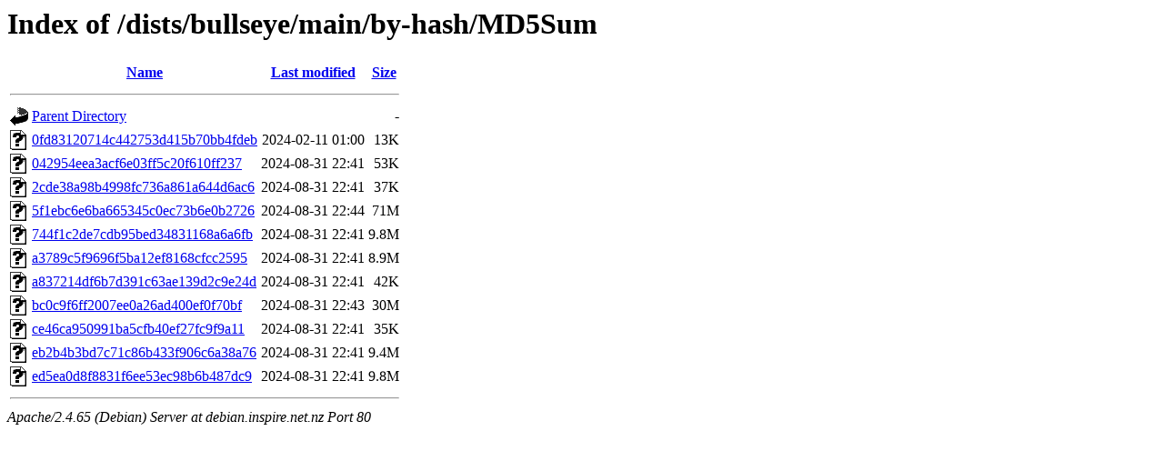

--- FILE ---
content_type: text/html;charset=UTF-8
request_url: http://debian.inspire.net.nz/dists/bullseye/main/by-hash/MD5Sum/
body_size: 828
content:
<!DOCTYPE HTML PUBLIC "-//W3C//DTD HTML 3.2 Final//EN">
<html>
 <head>
  <title>Index of /dists/bullseye/main/by-hash/MD5Sum</title>
 </head>
 <body>
<h1>Index of /dists/bullseye/main/by-hash/MD5Sum</h1>
  <table>
   <tr><th valign="top"><img src="/icons/blank.gif" alt="[ICO]"></th><th><a href="?C=N;O=D">Name</a></th><th><a href="?C=M;O=A">Last modified</a></th><th><a href="?C=S;O=A">Size</a></th></tr>
   <tr><th colspan="4"><hr></th></tr>
<tr><td valign="top"><img src="/icons/back.gif" alt="[PARENTDIR]"></td><td><a href="/dists/bullseye/main/by-hash/">Parent Directory</a></td><td>&nbsp;</td><td align="right">  - </td></tr>
<tr><td valign="top"><img src="/icons/unknown.gif" alt="[   ]"></td><td><a href="0fd83120714c442753d415b70bb4fdeb">0fd83120714c442753d415b70bb4fdeb</a></td><td align="right">2024-02-11 01:00  </td><td align="right"> 13K</td></tr>
<tr><td valign="top"><img src="/icons/unknown.gif" alt="[   ]"></td><td><a href="042954eea3acf6e03ff5c20f610ff237">042954eea3acf6e03ff5c20f610ff237</a></td><td align="right">2024-08-31 22:41  </td><td align="right"> 53K</td></tr>
<tr><td valign="top"><img src="/icons/unknown.gif" alt="[   ]"></td><td><a href="2cde38a98b4998fc736a861a644d6ac6">2cde38a98b4998fc736a861a644d6ac6</a></td><td align="right">2024-08-31 22:41  </td><td align="right"> 37K</td></tr>
<tr><td valign="top"><img src="/icons/unknown.gif" alt="[   ]"></td><td><a href="5f1ebc6e6ba665345c0ec73b6e0b2726">5f1ebc6e6ba665345c0ec73b6e0b2726</a></td><td align="right">2024-08-31 22:44  </td><td align="right"> 71M</td></tr>
<tr><td valign="top"><img src="/icons/unknown.gif" alt="[   ]"></td><td><a href="744f1c2de7cdb95bed34831168a6a6fb">744f1c2de7cdb95bed34831168a6a6fb</a></td><td align="right">2024-08-31 22:41  </td><td align="right">9.8M</td></tr>
<tr><td valign="top"><img src="/icons/unknown.gif" alt="[   ]"></td><td><a href="a3789c5f9696f5ba12ef8168cfcc2595">a3789c5f9696f5ba12ef8168cfcc2595</a></td><td align="right">2024-08-31 22:41  </td><td align="right">8.9M</td></tr>
<tr><td valign="top"><img src="/icons/unknown.gif" alt="[   ]"></td><td><a href="a837214df6b7d391c63ae139d2c9e24d">a837214df6b7d391c63ae139d2c9e24d</a></td><td align="right">2024-08-31 22:41  </td><td align="right"> 42K</td></tr>
<tr><td valign="top"><img src="/icons/unknown.gif" alt="[   ]"></td><td><a href="bc0c9f6ff2007ee0a26ad400ef0f70bf">bc0c9f6ff2007ee0a26ad400ef0f70bf</a></td><td align="right">2024-08-31 22:43  </td><td align="right"> 30M</td></tr>
<tr><td valign="top"><img src="/icons/unknown.gif" alt="[   ]"></td><td><a href="ce46ca950991ba5cfb40ef27fc9f9a11">ce46ca950991ba5cfb40ef27fc9f9a11</a></td><td align="right">2024-08-31 22:41  </td><td align="right"> 35K</td></tr>
<tr><td valign="top"><img src="/icons/unknown.gif" alt="[   ]"></td><td><a href="eb2b4b3bd7c71c86b433f906c6a38a76">eb2b4b3bd7c71c86b433f906c6a38a76</a></td><td align="right">2024-08-31 22:41  </td><td align="right">9.4M</td></tr>
<tr><td valign="top"><img src="/icons/unknown.gif" alt="[   ]"></td><td><a href="ed5ea0d8f8831f6ee53ec98b6b487dc9">ed5ea0d8f8831f6ee53ec98b6b487dc9</a></td><td align="right">2024-08-31 22:41  </td><td align="right">9.8M</td></tr>
   <tr><th colspan="4"><hr></th></tr>
</table>
<address>Apache/2.4.65 (Debian) Server at debian.inspire.net.nz Port 80</address>
</body></html>
